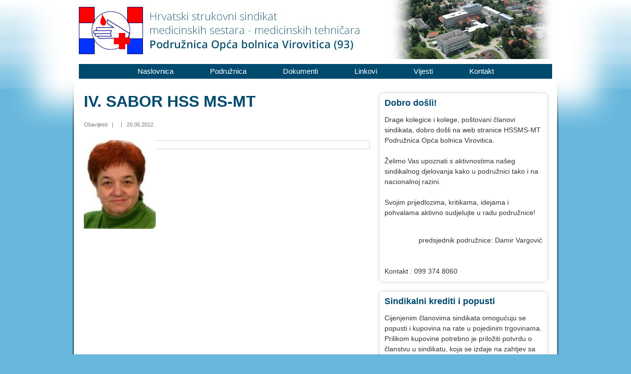

--- FILE ---
content_type: text/html; Charset=windows-1250
request_url: http://www.hssms-mt-vt.org/iv.-sabor-hss-ms-mt/23/
body_size: 10116
content:
<!DOCTYPE html PUBLIC "-//W3C//DTD HTML 4.01 Transitional//EN" "http://www.w3.org/TR/html4/loose.dtd">
<html>
<head>	
	<base href="http://www.hssms-mt-vt.org/">
	<meta http-equiv="Content-Language" content="hr">
	<meta http-equiv="Content-Type" content="text/html; charset=windows-1250">
	<meta name="keywords" content="ieNews, ieNews, ieNews, ieNews, ieNews">
	<meta name="description" content="Nova predsjednica Sindikata Vlasta Vuković Hoić. Marija Felendeš ponovno član Skupštine i član Glavnog vijeća.
Dana 5. svibnja 2012 godine na IV Saboru HSS MS MT došlo je do reorganizacije Sindikata prihvaćanjem Izmjena i dopuna Statuta te je raspušten Sabor i konstituirana Skupština.Time je zavrsen proces izbora za Skupštinu,Glavno vijeće te predsjednicu Sindikata. Čestitke izabranima i uspješan rad!
Više na stranicama Središnjice ( www.hss ms-mt)">
	<title>Hrvatski strukovni sindikat medicinskih sestara - medicinskih tehničara, Podružnica Virovitica - IV. SABOR HSS MS-MT</title>
	
	<link title="novosti" href="http://www.hssms-mt-vt.org/rss/" type="application/rss+xml" rel="alternate">
	<link rel="shortcut icon" href="/favicon.ico">
	<link rel="image_src" href="/ieNews/slike/n_23.jpg">
	<link rel="stylesheet" href="/design/layout2.css" type="text/css">
	<link rel="stylesheet" href="/design/css2.css" type="text/css">
	<link rel="stylesheet" href="/ieNews/ieNews.css" type="text/css">
	<link rel="stylesheet" href="/design/fancybox/jquery.fancybox-1.3.4.css" type="text/css" media="screen">

	<script type="text/javascript" src="/js/jquery-1.4.4.min.js"></script>
	<script type="text/javascript" src="/ieNews/ieNews.js"></script>
	<script type="text/javascript" src="/design/fancybox/jquery.fancybox-1.3.4.pack.js"></script> 
	
														
	
	<script type="text/javascript">
		$(document).ready(function() {
			$("a.fancyImg").fancybox({
				'zoomSpeedIn':	500, 
				'zoomSpeedOut':	500, 
				'overlayShow':	true
			});
		});
	</script> 
	
	
	
	
	
</head>

<body>

<div id="container">
	<div id="header">
		<a href="/"><img src="/images/spacer.png" width="900" height="130" alt="Naslovnica"></a>
	</div>
	<div id="topmenu">
		<ul>
			<li><a href="/">Naslovnica</a></li>
			<li><a href="/podruznica/1/">Podružnica</a></li>
			<li><a href="/dokumenti/3/">Dokumenti</a></li>
			<li><a href="/linkovi/2/">Linkovi</a></li>
			<li><a href="/ieNews/">Vijesti</a></li>
			<li><a href="/kontakt/">Kontakt</a></li>
		</ul>
		<div style="clear:both"></div>
	</div>	
	
	<div id="wrapper">
		

		
		<div id="content">

			

				<div id="IN_Article">
						
						
						
						<h1>IV. SABOR HSS MS-MT</h1>
						<div class="IN_ArticleGray">
							Obavijesti &nbsp; | &nbsp;  &nbsp; | &nbsp; 20.05.2012.
						</div>
						<div style="clear:both;"></div>
						<br>
						
						<div class="IN_ArticleText">
						<a href="/ieNews/slike/n_23.jpg" rel="lightbox" title="IV. SABOR HSS MS-MT" class="fancyImg"><img src="/ieNews/thumb.aspx?src=/ieNews/slike/n_23.jpg&amp;size=180" alt="IV. SABOR HSS MS-MT"></a>
						</div>
						
						
						<div class="IN_ArticleGallery">
							
						</div>

						
				</div><!--IN_Article-->


	
	<div class="IN_Signature"></div>
	
	
	
	


			
		</div><!--content-->

		
		
		<div id="right">		
			
<div class="box">
	
				<h2>Dobro došli!</h2>
				<p>Drage kolegice i kolege, poštovani članovi sindikata, dobro došli na web stranice HSSMS-MT Podružnica Opća bolnica Virovitica.<br /><br /> Želimo Vas upoznati s aktivnostima našeg sindikalnog djelovanja kako u podružnici tako i na nacionalnoj razini.<br /><br /> Svojim prijedlozima, kritikama, idejama i pohvalama aktivno sudjelujte u radu podružnice!<br /><br /></p>
<div style="text-align: right;"> predsjednik podružnice: Damir Vargović</div> <br /><br /> Kontakt :  099 374 8060
</div>

<br>

<div class="box">
	
				<h2>Sindikalni krediti i popusti</h2>
				Cijenjenim članovima sindikata omogućuju se popusti i kupovina na rate u pojedinim trgovinama.
Prilikom kupovine potrebno je priložiti potvrdu o članstvu u sindikatu, koja se izdaje na zahtjev sa zadnjom platnom listom, fotokopijom tekućeg računa ( kartica), OIB i JMBG kod Marije Šimunko. <a class="IN_SumMore" href="">više</a>
</div>

<!--
<div class="box">
	<h2>Izdvojeno</h2>
	<ul>
		<li><a href="/zasto-biti-clanom-sindikata/8/">Zašto biti članom sindikata?</a></li>
		<li><a href="/odluka-o-visini-povrata-participacija/9/">Odluka o visini povrata participacija</a></li>
	</ul>
</div>
-->

<br>

<div class="box">
	<h2>Učlanite se i vi!</h2>
	&nbsp; &nbsp; &nbsp; &nbsp; &nbsp; &nbsp; &nbsp; &nbsp; &nbsp; 
	<a href="/files/pristupnica-hssms-mt.pdf" target="_blank"><img src="/images/i-pdf.png" alt="Preuzmite pristupnicu" width="24" height="40" align="middle"> Preuzmite pristupnicu</a><br>

</div>

<br>

<div class="box">
	
				<h2>Popusti i kupovina na rate</h2>
				OBRT "STIL" TRGOVINA Trg F. Tuđmana Vtc.(robna kuća)-kupovina na rate<br/><br/>TRG. OBRT "LISA"  A. Mihanovića 12 Vtc.-kupovina na rate<br/><br/> BIKE SHOP "KOMPAS" Trg kralja Zvonimira 3/4 Vtc. i Braće Radića 207 Slatina-kupovina na rate<br/><br/>AUTO KREŠO TRGOVINA d.o.o. Stjepana Radića 161 Vtc. - pri kupovini 20% popusta na autodijelove i 10% popusta na gume + besplatna montaža i balansiranje guma iz njihovog asortimana<br/><br/>JAVOROVIĆ d.o.o. VTC kupovina na rate<br/><br/> BOROVO d.d.- kupovina na rate<br/><br/>AMADEUS Vtc. - kupovina na rate<br/><br/>PLANET OBUĆA Vtc. - kupovina na rate<br/><br/>KOPITARNA Stjepana Radića 10-kupovina na rate<br/><br/>VELEBIT <OSIGURANJE- tehnički pregled i obvezno osiguranje osobmog automobila- mogučnost plaćanja do 10 rata<br/><br/>WUSTENROT STAMBENA ŠTEDIONICA- za zdravstvene djetatnike u ponudi:<br/><br/> = program štednje s kamatom od 2% fiksno<br/><br/> =kunski stambeni krediti s fiksnom kamatnom stopom čitavo vrijeme otplate kredita<br/><br/> = program stambenih kredita s kamatnom stopom od 2,99% za one koji imaju ušteđevinu, kamata 4,25% za sve koji nemaju ušteđevinu ni ugovor stambene štednje    =  više o pogodnostima pogledajte na www.hssms-mt.hr/<br/><br/>APIOS- BENZINSKA POSTAJA-popust na gorivo 20 lipa/L
</div>

<br>


<!--
<div class="box">
	<h2 style="margin-bottom:0px;">Pomoći članovima Sindikata</h2>
	temeljem načela solidarnosti
	<ul style="margin-top:10px;">
		<li>smrt člana Sindikata – jedna proračunska osnovica</li>
		<li>smrt člana uže obitelji – 350,00 kn</li>
		<li>odlazak u mirovinu - 2000,00 kn</li>
	</ul>

</div>

-->

<br>
<div style="text-align:center;">
	<a href="/files/rudes-2011.pdf" target="_blank"><img src="/files/szc.png" alt="Stambeno zbrinjavanje članova" width="165" height="182"></a>


</div>


<br>

<h2>Tražilice</h2>
<div id="searchBox">

		<ul class="tabs">
				<li id="search1" onclick="tabClick(this);" class="son">Novosti</li>
				<li id="search2" onclick="tabClick(this);" class="soff">Google</li>
				<li id="search3" onclick="tabClick(this);" class="soff">Putokazi</li>
		</ul>
		<div id="box_search1">
						<form action="/ieNews/trazilica.asp">
							<br>
							<input type="text" name="trazi" size="20">
							<input type="submit" value="Pretraga">
							<br>
							<input type="radio" name="podrucje" value="sve" checked>sve
							<input type="radio" name="podrucje" value="naslov">samo naslovi
							<br>
							

						</form>
		</div>
		<div id="box_search2" style="display:none;">
						
						<!-- SiteSearch Google -->
						<form method="get" action="http://www.google.com/custom" target="_top">
						<table border="0" cellpadding="0" cellspacing="0">
						<tr><td nowrap="nowrap" valign="top" align="left" height="32">
						
						<br>
						<input type="hidden" name="domains" value="www.hssms-mt-vt.org">
						<input type="text" name="q" size="20" maxlength="255" value="">
						<input type="submit" name="sa" value="Google pretraga">
						</td></tr>
						<tr>
						<td nowrap="nowrap">
						<table>
						<tr>
						<td>
						<input type="radio" name="sitesearch" value="" checked="checked">
						<font size="-2" color="black">Web</font>
						</td>
						<td>
						<input type="radio" name="sitesearch" value="www.hssms-mt-vt.org">
						<font size="-2" color="black">www.hssms-mt-vt.org</font>
						</td>
						</tr>
						</table>
						
						<input type="hidden" name="client" value="pub-2851490548888399">
						<input type="hidden" name="forid" value="1">
						<input type="hidden" name="channel" value="6954018189">
						<input type="hidden" name="cof" value="GALT:#008000;GL:1;DIV:#336699;VLC:663399;AH:center;BGC:FFFFFF;LBGC:336699;ALC:0000FF;LC:0000FF;T:000000;GFNT:0000FF;GIMP:0000FF;FORID:1">
						<input type="hidden" name="hl" value="hr">
						</td></tr></table>
						</form>
						<!-- SiteSearch Google -->				
		</div>
		<div id="box_search3" style="display:none;">
						<form action="http://www.putokazi.net/search.asp">			
							<br>		  
						  <input type="text" name="trazi" size="20">
						  <input type="submit" value="Putokazi.net pretraga">
						  
						  <input type="hidden" name="Tscope" value="all">
						  <br><br>
						</form>	
		</div>
					
																
</div><!--searchBox-->

				
		</div><!--right-->
		
		<div id="extras">
			<a href="/">Naslovnica</a> &nbsp; | &nbsp; 
			<a href="/podruznica/1/">Podružnica</a> &nbsp; | &nbsp; 
			<a href="/dokumenti/3/">Dokumenti</a> &nbsp; | &nbsp; 
			<a href="/linkovi/2/">Linkovi</a> &nbsp; | &nbsp; 
			<a href="/ieNews/">Vijesti</a> &nbsp; | &nbsp; 
			<a href="/kontakt/">Kontakt</a> &nbsp; | &nbsp; 
		</div><!--extras-->
		
	</div><!--wrapper-->

</div><!--container-->

<div id="footer">
	<b>&copy; 2011 Hrvatski strukovni sindikat medicinskih sestara - medicinskih tehničara, Podružnica Virovitica</b><br>
	 webdesign: <a href="http://www.ie-centar.hr/" title="Informatičko-edukacijski centar"><b>ie</b>-centar</a><br>
</div><!--footer-->



</body>

</html>

--- FILE ---
content_type: text/css
request_url: http://www.hssms-mt-vt.org/design/layout2.css
body_size: 1096
content:
#container {
	width:990px;
	margin:0 auto;
	}
	#header{
			margin: 0 auto;
			padding:0;
			border:0;
			height: 120px;
				background-image: url('bg-top.jpg');
				background-repeat: no-repeat;
			}
	#wrapper{
			float:left;
			width:990px;
			padding-top:20px;
			}
			#content{
					float:left;
					width: 580px;
					padding:0;
					margin-left:25px;
					margin-right:10px;
						line-height: 150%;
					}	
				
			#right{
					float:left;
					width:340px;
					padding:0;
					margin-left:10px;
					}
					
#footer{
		clear:left;
			text-align: center; 
			background: url('bg-footer.png') top no-repeat;
			color:#fff;
			font-size:11px;
			padding-top:9px;
		}

#footer a {color:#fff;}

#extras {
		clear:both;
		margin:10px 5px 0px 5px;
		background-color:#01729C;
		background: url('bg-extras.png') top repeat-y;
		padding:25px;
		color:#eee;
		font-size:11px;
		}
#extras  a {
		color:#eee;
		}
#extras h2 {
		color:#fff;
		font-weight:normal;
		}
#extras div {
		float: left; 
		width: 210px; 
		text-align: left;
		}

--- FILE ---
content_type: text/css
request_url: http://www.hssms-mt-vt.org/design/css2.css
body_size: 4692
content:
body {
		font-family: Georgia, Arial, helvetica, sans-serif;
		font-size: 14px;
		line-height: 150%;
		margin: 0px;
		color:#333333;
		background-color: #68B8DD;
		background-image: url('bg-all.png');
		background-position: center top;
		background-repeat: no-repeat;
		}



td {
		font-family: Arial, helvetica, sans-serif;
		font-size: 12px;
		}
a {
		color: #68B8DD;
		text-decoration: none;
		}
a:hover {
		color: #004A6E;
		text-decoration: none;
		}
		
img {	border:0px;	}
hr { 
		border: 0;
		color: #68B8DD;
		background-color: #68B8DD;
		height: 1px;
		}
h1, h2, h3 { 
		font-family: 'Open Sans', Arial, helvetica, sans-serif;
		font-weight: bold;	
		color: #004A6E;
		line-height:100%;
		margin-top:0px;
		}
h1 {		font-size: 32px;}		
h2 {		font-size: 18px;}	
h3 {		font-size: 14px;}
CITE {
		float: right;
		margin: 10px;
		margin-left: 20px;
		font-size: 24px;
		color: #fff;
		padding: 5px 5px 5px 5px;
		background-color: #49499C;
		border: 1px solid #303067;

		}

.box {
		color: #333;
		padding: 10px;
		background-color:transparent;
		border:0px none;
		-moz-border-radius: 7px;
		-moz-box-shadow: 0px 0px 7px rgba(0,0,0,0.2);
		-webkit-border-radius: 7px;
		-webkit-box-shadow: 0px 0px 7px rgba(0,0,0,0.2);
		}
.box ul , #newsbox ul {
		margin-top:0px;
		}

div#slike {
		text-align: center;
		}
div#slike img {
		padding: 6px; 
		border: 1px solid #dddddd;
		margin: 5px 15px;
		}



/* ----- forms ------*/
input[type=text], textarea {
		font-family: Arial, Candara, "Trebuchet MS", Arial, Helvetica, sans-serif;
		font-size: 13px;
		padding: 4px;
		margin:0px;	
		border: 1px solid #bbb;
		background-image: url('bg-input.png');
		border-radius: 2px;
		-moz-border-radius: 2px;
		-webkit-border-radius: 2px;
		}	
input:focus, textarea:focus {
		border: 1px solid #000;
		}
label	{
		display: block;
		float: left;
		width: 130px;
		margin-right: 10px;
		text-align: right;
		}
fieldset {
		background-image : url('bg-box.png');
		background-repeat: repeat-x;
		}	
input[type=button], input[type=submit] {
		margin:0;
		display: inline-block;
		background: url('bg-btn.png') repeat-x 0px 0px;
		padding:5px 10px 6px 10px;
		padding:3px 8px 4px 8px;
		/*font-weight:bold;*/
		font-size:11px;
		text-shadow: 1px 1px 1px rgba(255,255,255,0.5);
		border:1px solid rgba(0,0,0,0.4);
		-moz-border-radius: 17px 7px 17px 7px;
		-moz-box-shadow: 0px 0px 2px rgba(0,0,0,0.5);
		-webkit-border-radius: 17px 7px 17px 7px;
		-webkit-box-shadow: 0px 0px 2px rgba(0,0,0,0.5);
		background-color: #CCCCCC; color: #141414;
}
input[type=button]:hover, input[type=submit]:hover	{background-color: #00c0ff; color: #ffffff;}



	
/* ----- topmenu ------*/

#topmenu {
		background-image: url('bg-topmenu.png');
		background-repeat: no-repeat;
		background-position: top;
		height:50px;
		/*width: 970px;*/
		width:100%;
		}
#topmenu ul {
		text-align: center;
		margin: 0;
		padding:15px;
		}
#topmenu li {
		background: transparent;
		display: inline;
		list-style-type: none;
		margin-top: 7px;
		}
#topmenu li a {
		font:15px 'Open Sans', Arial, helvetica, sans-serif;
		font-weight: bold;
		text-align: left;	
		color: #FFFFFF;
		font-weight:normal;
		/*text-transform:uppercase;*/
		/*letter-spacing: 1px;			*/
		text-decoration: none;	
		padding:3px 20px 3px 20px;
		-moz-border-radius:5px 5px;
		margin:2px 15px;
		/*border:1px solid #000;*/
		}
#topmenu li a:hover {
		background-color: #006393;
		border:1px solid #68B8DD;
		margin:2px 14px;
		color : #ffffff;
		}	
		
		
/* ----- tabs ------*/
ul.tabs {
		text-align: left;
		border-bottom:1px solid #ccc;
		margin:0;
		margin-bottom:5px;
		padding:0;
		padding-bottom:1px;
		}

ul.tabs li {
		display: inline;
		list-style-type : none;
		margin:0;
		padding:4px 6px 2px 6px; 
		border-left:1px solid #ccc;
		border-right:1px solid #ccc;
		border-top:1px solid #ccc;
		cursor: pointer;
		-moz-border-radius: 3px 10px 0px 0px;
		-webkit-border-radius: 3px 10px 0px 0px;
		}
.soff:hover {
		background: url('bg-box.png') repeat-x bottom;
		color: #666; 
		}
.soff {
		color: #666; 
		background: url('bg-btn.png') repeat-x 0px 0px;
		background-color: #CCCCCC;
		}
.son{
		color: #000; 
		border-bottom:0px;
		background: url('bg-box.png') repeat-x bottom;
		}
/* ---- external links list ---- */
ul.links{
		list-style-type: none;
		/*padding: 0;
		margin: 0;*/
		}
ul.links li {
		background-image: url(/images/i-external.png);
		background-repeat: no-repeat;
		background-position: 0 6px;
		padding-left: 20px;
		}

--- FILE ---
content_type: text/css
request_url: http://www.hssms-mt-vt.org/ieNews/ieNews.css
body_size: 3994
content:
/* ieNews 2.2d */

.IN_SumBox, .IN_SumBox_Headline {
		/*font-size: 12px;
		color:#555;
		text-align: left;*/
		/*line-height:140%;*/
		}
.IN_SumBox_Headline {
		background-color:#eee;
		border: 1px solid #ddd;
		padding:10px;
		margin-top:10px;
		border-radius: 5px;
		-moz-border-radius: 5px;
		}
.IN_SumBox_Headline:hover {
		-webkit-box-shadow: 0px 0px 3px rgba(0,0,0,0.5);
		-moz-box-shadow: 0px 0px 3px rgba(0,0,0,0.5);
		}
		.IN_SumBox H2 {margin-top:0px;}
		.IN_SumBox H2 A {
				margin:0px;
				font-size: 16px;
				font-weight:bold;	
				color:#1A3160;
				text-align: left;
				}
		.IN_SumBox_Headline  H2  A {
				margin:0px;
				font-size: 24px;
				color:#1A3160;
				font-weight:normal;
				line-height:110%;
				}


.IN_SumBox IMG, .IN_SumBox_Headline IMG, .IN_ArticleText IMG {
		border: 0;
		float: left;
		margin-right: 8px;
		}

.IN_SumTheme, .IN_SumDate, .IN_SumAuthor {
		font-size: 80%;
		font-weight:normal;
		color:#333;
		}		
.IN_SumAuthor {	visibility:hidden;display:none;}
a.IN_SumMore  {
		margin:0px 0px 0px 5px;
		position:relative;
		top:-1px;
		/*display: inline-block;*/
		background: url('/design/bg-btn.png') repeat-x 0px 0px;
		padding:0px 5px 0px 5px;
		font-size:9px;
		text-shadow: 1px 1px 1px rgba(255,255,255,0.5);
		border:1px solid rgba(0,0,0,0.4);
		-moz-border-radius: 3px 3px;
		-moz-box-shadow: 0px 0px 2px rgba(0,0,0,0.5);
		-webkit-border-radius: 3px 3px;
		-webkit-box-shadow: 0px 0px 2px rgba(0,0,0,0.5);
		background-color: #CCCCCC; color: #141414;
}
a.IN_SumMore:hover {background-color: #00c0ff; color: #000;text-decoration:none;}


.IN_SumDate {
		float:right;
		}
.IN_SumCategory {
		font-size: 12px;
		}

.IN_SumPages {
		font-size: 12px;
		text-align: right;
		}

.IN_SumStats, .IN_ArticleStats {
		clear:both;
		background-color: #fafafa;
		border: 1px solid #d0d0d0;
		font-size: 10px;
		padding: 3px 10px;
		color: #777;
		}

/*  --------- ARTICLE ---------  */
.IN_Article {margin-top:20px;}
/*
.IN_ArticleTitle, #IN_Article H1{
		font-size: 20px;
		font-weight:normal;	
		padding-left:0px;
		margin-bottom:3px;
		}	

.IN_ArticleText {
		line-height:150%;
		font-size: 12px;
		text-align: justify;
		}
*/		
.IN_ArticleTheme, .IN_ArticleDate {
		font-size: 11px;
		font-weight:bold;
		color:#0197D2;
		}
.IN_ArticleAuthor {
		font-size: 11px;
		font-weight:bold;
		color:#0197D2;
		text-align: right;
		}
.IN_ArticlePrint,.IN_ArticlePrint a, .IN_ArticlePrint a:visited {
		font-size: 11px;
		font-weight:bold;
		color:#0197D2;
		text-align: right;
		}

.IN_ArticleStats {
		font-size: 12px;
		}

.IN_ArticleStars {
		background-color: #EEEEEE;
		border:1px solid #d0d0d0;
		border-top: 0px;
		padding:8px;
		margin-bottom: 10px;
		text-align: center;
		}
.IN_ArticleGallery {
		background-color: #fff;
		border:1px solid #d0d0d0;
		padding:8px;
		margin-bottom: 10px;
		}
.IN_ArticlePicture {
		background-color: #EEEEEE;
		border:1px solid #d0d0d0; 
		padding:6px;
		margin: 6px;
		}

.IN_ArticleShare {
		float:right;
		/*border:1px dotted #ddd; background-color:#eee;*/
		padding:3px;
		font-size:11px; 
		color:#777;
		}
.IN_ArticleGray {
		font-size:11px; 
		color:#777;
		}



/*  --------- COMMENTARY ---------  */

.IN_Commentary, .IN_CommentaryAlt  {
		background-color: #eeeeee; 
		border:1px solid #d0d0d0; 
		padding:8px;
		margin-bottom: 10px;
		}
.IN_CommentaryAlt {
		background-color: #fafafa; 
		}
.IN_Commentary HR, .IN_CommentaryAlt HR {
		border: 0;
		color: #d0d0d0;
		background-color: #d0d0d0;
		height: 1px;
		}

/*  --------- OTHER ---------  */

.IN_Signature { text-align: center;	}
.IN_SearchForm, .IN_SearchForm INPUT { font-size: 11px; }
.IN_pgNr { border:1px solid orange; padding:3px 5px; text-decoration: none; }
.IN_pgNrCurrent { background-color: black; border:1px solid orange; padding:3px 5px; color: orange;} 

--- FILE ---
content_type: application/javascript
request_url: http://www.hssms-mt-vt.org/ieNews/ieNews.js
body_size: 1996
content:
var lastRanked;

function rankItem(ID, rank) {
	location.href = 'ieNews/ocijeni.asp?clanakID=' + ID + '&ocjena='+rank;
	return false;
}

function PaintStars(number){
	for ( i=1 ; i<=number ; i++ ) {
		var image = document.getElementById("star" + i);
		image.src = "ieNews/images/new_starOn.gif";
	}
	for ( ; i<=5 ; i++ ) {
		var image = document.getElementById("star" + i);
		image.src = "ieNews/images/new_starOff.gif";
	}
}	

function RecoverLastRanked(){
	PaintStars(lastRanked);
}

function SetRank(ID, number){
	/*window.location.href += "#top";*/
	lastRanked = number;
	RecoverLastRanked();
	rankItem(ID, number);
}	

function startMailer(text1, text2) {
    var email = text1.substring(1,text1.length-1) + "&#64;" + text2.substring(1,text2.length-1);
    document.write("<a href=\"mailto&#58;" + email + "\">" + email + "</a>");
}

function CreateBookmarkLink(title, url) {
	if (window.sidebar) { // Mozilla Firefox Bookmark
		window.sidebar.addPanel(title, url,"");
	} else if( window.external ) { // IE Favorite
		window.external.AddFavorite( url, title); }
	else if(window.opera && window.print) { // Opera Hotlist
		return true; }
}	



function tabClick(o){ 
	pogasiSve(o.parentNode.parentNode.getAttribute("id"));
	prikazi(o.id);
	o.className='son';
}

function pogasiSve(ajdi){
	var abc=document.getElementById(ajdi);
	var trs=abc.getElementsByTagName('div')

	for(var j=0;j<trs.length;j++) {
		if (trs[j].id.substring(0,3)=='box') {
			trs[j].style.display="none";
		}
	}

	var trspan=abc.getElementsByTagName('li')

	for(var j=0;j<trspan.length;j++) {
		if (trspan[j].parentNode.parentNode.getAttribute("id")==ajdi) {
			trspan[j].className="soff";
		}
	}
}

function prikazi(ajdi){
	document.getElementById("box_"+ ajdi).style.display="block";
}
		
function popUpShare(URL) {
	eval("page" + " = window.open(URL, 'formTarget" + "', 'toolbar=0,location=0,statusbar=0,menubar=0,width=640,height=400');");
}